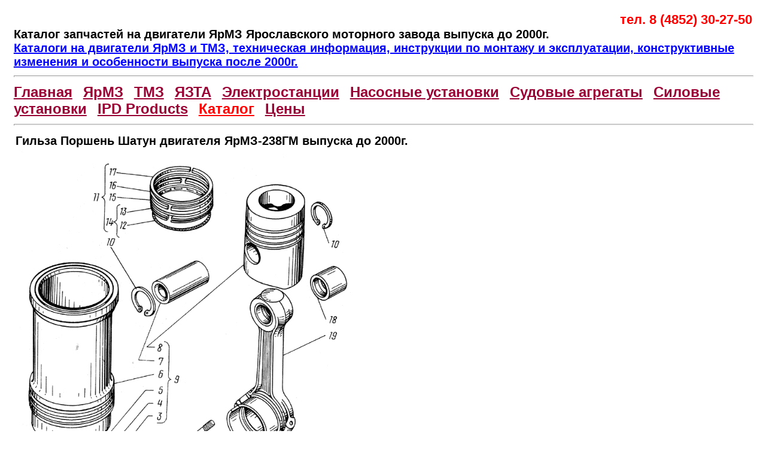

--- FILE ---
content_type: text/html; charset=windows-1251
request_url: https://sdsyar.ru/zp/ymz238gm/3/index.html
body_size: 4993
content:
<!DOCTYPE HTML PUBLIC "-//W3C//DTD HTML 4.01 Transitional//EN" "http://www.w3.org/TR/html4/loose.dtd">
<html>
<head>
<title>Гильза Поршень Шатун двигателя ЯрМЗ-238ГМ</title>

<meta http-equiv="Content-Type" content="text/html; charset=windows-1251">
<meta name="keywords" content="купить цена доставка новый заводской Гильза Поршень Шатун двигателя ЯрМЗ-238ГМ" >
<meta name="description" content="Каталог Ярославского моторного завода двигатель ЯрМЗ-238ГМ Гильза Поршень Шатун двигателя ЯрМЗ-238ГМ ЯрМЗ ТМЗ ЯЗТА ЯЗТА Спецдизельсервис Ярославль" >

<meta http-equiv="content-language" content="ru">
<meta name="author" content="sdsyar.ru">

<meta name="viewport" content="width=device-width, initial-scale=0.6">
<meta name="HandheldFriendly" content="true" >
<meta name="MobileOptimized" content="width" >
<meta name="apple-mobile-web-app-capable" content="yes" >


<link href="../../../style.css" rel="stylesheet" type="text/css">
<link href="../../../style.css" rel="media" type="text/css">


<link href="../../../style.css" rel="stylesheet" type="text/css" media="(max-width: 640px)">
<link href="../../../style.css" rel="stylesheet" type="text/css" media="(min-width: 640px)">
<link href="../../../style.css" rel="stylesheet" type="text/css" media="(orientation: portrait)">
<link href="../../../style.css" rel="stylesheet" type="text/css" media="(orientation: landscape)">

<link href="../../../style.css" rel="stylesheet" type="text/css" media="screen and (max-width: 991px)">
<link href="../../../style.css" rel="stylesheet" type="text/css" media="screen and (max-width: 840px)">
<link href="../../../style.css" rel="stylesheet" type="text/css" media="screen and (max-width: 801px)">
<link href="../../../style.css" rel="stylesheet" type="text/css" media="screen and (max-width: 786px)">
<link href="../../../style.css" rel="stylesheet" type="text/css" media="screen and (max-width: 765px)">
<link href="../../../style.css" rel="stylesheet" type="text/css" media="screen and (max-width: 757px)">
<link href="../../../style.css" rel="stylesheet" type="text/css" media="screen and (max-width: 750px)">
<link href="../../../style.css" rel="stylesheet" type="text/css" media="screen and (max-width: 539px)">
<link href="../../../style.css" rel="stylesheet" type="text/css" media="screen and (max-width: 480px)">
<link href="../../../style.css" rel="stylesheet" type="text/css" media="screen and (max-width: 471px)">
<link href="../../../style.css" rel="stylesheet" type="text/css" media="screen and (max-width: 407px)">
<link href="../../../style.css" rel="stylesheet" type="text/css" media="screen and (max-width: 375px)">
<link href="../../../style.css" rel="stylesheet" type="text/css" media="screen and (max-width: 370px)">
<link href="../../../style.css" rel="stylesheet" type="text/css" media="screen and (max-width: 357px)">
<link href="../../../style.css" rel="stylesheet" type="text/css" media="screen and (max-width: 345px)">
<link href="../../../style.css" rel="stylesheet" type="text/css" media="screen and (max-width: 338px)">


<script type='application/ld+json'> 
{
  "@context": "https://www.schema.org",
  "@type": "AutoPartsStore",
  "telephone": "+7(485) 230-2750",
  "priceRange": "Условия оплаты: Безналичный расчет в рублях &#8381;",
  "name": "СпецДизельСервис ЯрМЗ ТМЗ ЯЗТА", "brand": "Ярославский моторный завод: двигатели, запчасти ЯрМЗ; Тутаевский моторный завод: двигатели, запчасти ТМЗ; Ярославский завод дизельной аппаратуры: ТНВД, форсунки, распылители ЯЗТА",
  "url": "https://sdsyar.ru",
  "logo": "https://sdsyar.ru/img/logov.gif name : Логотип СпецДизельСервис",
  "image": "https://sdsyar.ru/img/tmz1.JPG",
  "description": "Купить новый двигатель и оригинальные запчасти ЯрМЗ ТМЗ ЯЗТА. Предлагаем продукцию Ярославского моторного завода, Тутаевского моторного завода, завода дизельной аппаратуры, отечественные дизельные моторы и запчасти для ремонта. Оптовая и розничная продажа запасных частей. Цена производителя с доставкой по России",
  "address": {
    "@type": "PostalAddress",
    "streetAddress": "г. Ярославль, ул. Свободы 15/6",
    "addressLocality": "Ярославль",
    "addressRegion": "Ярославская область",
    "postalCode": "150000",
    "addressCountry": "Россия"
  },
  "openingHours": "Mo, Tu, We, Th, Fr 08:00-17:00",
  "contactPoint": {
    "@type": "ContactPoint",
    "telephone": "+7(485) 230-2750",
    "contactType": "general",
	"email": "sdsyar@yandex.ru",
    "availableLanguage": "RU", 
  "areaServed": "RU"
  }
}
 </script>


</head>



<body class="style101">

<div align="right" class="style53">тел. 8 (4852) 30-27-50</div>

<div><span class="style62"><strong>Каталог запчастей на двигатели ЯрМЗ Ярославского моторного завода выпуска до 2000г.</strong></span></div>
<div>
<a href="../../../instructions.html" target="_blank" class="style73"><strong>Каталоги на двигатели ЯрМЗ и ТМЗ, техническая информация, инструкции по монтажу и эксплуатации, конструктивные изменения и особенности выпуска после 2000г.</strong></a></div>

<hr width="100%" size="3">

<div>
<a href="/" title="двигатели ЯрМЗ ТМЗ запчасти ЯЗТА СпецДизельСервис" class="style52">Главная</a>
&nbsp;
<a href="../../../yamz_production.html" title="Ярославский моторный завод двигатели и запчасти ЯрМЗ" target="_blank" class="style52">ЯрМЗ</a>
&nbsp;
<a href="../../../tmz_production.html" title="Двигатели и запчасти ТМЗ Тутаевского моторного завода" target="_blank" class="style52">ТМЗ</a>
&nbsp;
<a href="../../../tps_production.html" title="Ярославский завод дизельной аппаратуры ЯЗТА" target="_blank" class="style52">ЯЗТА</a>
&nbsp;
<a href="../../../power_stations.html" title="Дизельные электростанции АД-60 АД-100 АД-150 АД-200 АД-315" target="_blank" class="style52">Электростанции</a>
&nbsp;
<a href="../../../pump_installations.html" title="Дизельные насосные установки АДНУ с двигателями ЯрМЗ ТМЗ" target="_blank" class="style52">Насосные установки</a>
&nbsp;
<a href="../../../ship_units.html" title="Судовые агрегаты ДРА ДГА двигатели ЯрМЗ ТМЗ" target="_blank" class="style52">Судовые агрегаты</a>
&nbsp;
<a href="../../../power_plants.html" title="Силовые установки ЯСУ-500" target="_blank" class="style52">Силовые установки</a>
&nbsp;
<a href="../../../ipd.html" title="Дистрибьютор IPD запчасти двигатели Caterpillar Detroit Diesel" target="_blank" class="style52">IPD Products</a>
&nbsp;
<a href="../../../catalogue.html" title="Каталог по двигателям ЯрМЗ выпуска до 2000г" target="_blank" class="style46">Каталог</a>
&nbsp;
<a href="../../../prices.html" title="Цены на двигатели и запчасти ЯрМЗ ТМЗ" target="_blank" class="style52">Цены</a>
</div>
<hr width="100%" size="3">
<table width="100%">
<tr>
<td>
<div><span class="style62">Гильза Поршень Шатун двигателя ЯрМЗ-238ГМ выпуска до 2000г.</span></div>
</td>
</tr>
</table>

<table width="100%">
<tr>
<td>
<div><img alt="Гильза Поршень Шатун двигателя ЯрМЗ-238ГМ" width="560" height="611" src="../../../img/zip/ymz238gm/238gm0003.gif" >
</div>
</td>
</tr>
</table>
<table width="100%" align="center"  border="1">
<tr><td><font class="style71">№</font></td>
<td><font class="style71"><strong>&nbsp;&nbsp;Номер&nbsp;по&nbsp;каталогу&nbsp;&nbsp;</strong></font></td>
<td><font class="style71"><strong>&nbsp;&nbsp;Количество&nbsp;&nbsp;</strong></font></td>
<td><font class="style71"><strong>&nbsp;&nbsp;Наименование</strong></font></td>
</tr>
<tr bgcolor="#ffffff"><td><p>1</p></td><td><p>236-1004063-Б</p></td><td><p>8</p></td><td><p>  Болт крышки шатуна длинный</p></td></tr>
<tr bgcolor="#ffffff"><td><p>2</p></td><td><p>236-1004062-Б</p></td><td><p>8</p></td><td><p>  Болт крышки шатуна короткий</p></td></tr>
<tr bgcolor="#ffffff"><td><p>3</p></td><td><p>236-1002023</p></td><td><p>8</p></td><td><p>  Кольцо уплотнительное нижнее</p></td></tr>
<tr bgcolor="#ffffff"><td><p>4</p></td><td><p>236-1002024-А</p></td><td><p>8</p></td><td><p>  Кольцо уплотнительное верхнее</p></td></tr>
<tr bgcolor="#ffffff"><td><p>5</p></td><td><p>236-1002040</p></td><td><p>8</p></td><td><p>  Кольцо антикавитационное</p></td></tr>
<tr bgcolor="#ffffff"><td><p>6</p></td><td><p>236-1002021-А</p></td><td><p>8</p></td><td><p>  Гильза цилиндра</p></td></tr>
<tr bgcolor="#ffffff"><td><p>7</p></td><td><p>236-1004020</p></td><td><p>8</p></td><td><p>  Палец</p></td></tr>
<tr bgcolor="#ffffff"><td><p>8</p></td><td><p>236-1004015-Д</p></td><td><p>8</p></td><td><p>  Поршень</p></td></tr>
<tr bgcolor="#ffffff"><td><p>9</p></td><td><p>236-1004006</p></td><td><p>8</p></td><td><p>  Гильза. поршень. палец.</p></td></tr>
<tr bgcolor="#ffffff"><td><p>10</p></td><td><p>236-1004022-Б</p></td><td><p>16</p></td><td><p>   Кольцо стопорное</p></td></tr>
<tr bgcolor="#ffffff"><td><p>11</p></td><td><p>236-1000106-БЗ</p></td><td><p>8</p></td><td><p>  Кольца поршневые (комплект на один поршень)</p></td></tr>
<tr bgcolor="#ffffff"><td><p>12</p></td><td><p>236-1004038-Б</p></td><td><p>8</p></td><td><p>   Расширитель</p></td></tr>
<tr bgcolor="#ffffff"><td><p>13</p></td><td><p>236-1004035-В</p></td><td><p>8</p></td><td><p>   Кольцо маслосъемное</p></td></tr>
<tr bgcolor="#ffffff"><td><p>14</p></td><td><p>236-1004034-А</p></td><td><p>8</p></td><td><p>   Кольцо маслосъемное с расширителем</p></td></tr>
<tr bgcolor="#ffffff"><td><p>15</p></td><td><p>236-1004025-В</p></td><td><p>8</p></td><td><p>   Кольцо компрессионное третье</p></td></tr>
<tr bgcolor="#ffffff"><td><p>16</p></td><td><p>236-1004032-АЗ</p></td><td><p>8</p></td><td><p>   Кольцо компрессионное второе</p></td></tr>
<tr bgcolor="#ffffff"><td><p>17</p></td><td><p>236-1004030</p></td><td><p>8</p></td><td><p>   Кольцо компрессионное верхнее</p></td></tr>
<tr bgcolor="#ffffff"><td><p>18</p></td><td><p>236-1004052-Б2</p></td><td><p>8</p></td><td><p>   Втулка шатуна</p></td></tr>
<tr bgcolor="#ffffff"><td><p>19</p></td><td><p>236-1004045-Б2</p></td><td><p>8</p></td><td><p>   Шатун</p></td></tr>
<tr bgcolor="#ffffff"><td><p>20</p></td><td><p>236-1004058-В</p></td><td><p>16</p></td><td><p>   Вкладыш</p></td></tr>
</table>
<hr width="100%" size="3">


<table width="100%" border="0">
<tr>	
	<td colspan="2"><div><span class="style75">У Вас возникли вопросы? Позвоните прямо сейчас и менеджеры нашей компании подробно на них ответят</span>.<br>    <img src="/img/tel.gif" alt="Спецдизельсервис тел. 8 (4852) 30-27-50" width="50" height="35">&nbsp;&nbsp;&nbsp;&nbsp;<span class="style53">Телефон/факс:</span> <a href="tel:+74852302750" title="Позвонить: Телефон двигатели ЯрМЗ, ТМЗ СпецДизельСервис" class="style80">8 (4852) 30-27-50</a>; <a href="tel:+79023336138" title="Позвонить: Телефон запчасти ЯрМЗ, ТМЗ, ЯЗТА СпецДизельСервис"></a><a href="tel:+79023336138" title="Позвонить: Телефон запчасти ЯрМЗ, ТМЗ, ЯЗТА СпецДизельСервис" class="style80">+7 (4852) 93-61-38</a> <br>
    <span class="style53">Звонок по skype&nbsp;</span><span class="style80">( скайп имя: sdsyar )</span> <br>
<a href="mailto:sdsyar@yandex.ru" target="_blank" title="E-mail СпецДизельСервис ЯрМЗ ТМЗ ЯЗТА"><img alt="Электронная Почта СпецДизельСервис ЯрМЗ ТМЗ ЯЗТА" src="/img/messenge/mail2.png" width="96" height="96"></a>
&nbsp;&nbsp;
<a href="https://api.whatsapp.com/send?phone=+79023336138" target="_blank" title="WhatsApp СпецДизельСервис ЯрМЗ ТМЗ ЯЗТА"><img alt="WhatsApp СпецДизельСервис ЯрМЗ ТМЗ ЯЗТА" src="/img/messenge/WhatsApp.png" width="96" height="96"></a>
&nbsp;&nbsp;
<a href="https://viber.click/79023336138" target="_blank" title="viber СпецДизельСервис ЯрМЗ ТМЗ ЯЗТА"><img alt="Viber СпецДизельСервис ЯрМЗ ТМЗ ЯЗТА" src="/img/messenge/Viber.png" width="96" height="96"></a>
&nbsp;&nbsp;
<a href="https://telegram.me/sdsyar" target="_blank" title="Телеграм СпецДизельСервис ЯрМЗ ТМЗ ЯЗТА"><img src="/img/messenge/Telegram.png"  alt="Написать в Telegram СпецДизельСервис ЯрМЗ ТМЗ ЯЗТА" width="96" height="96"></a>
</div>
</td>
</tr> 
<tr>	
	<td colspan="2"><div>
Для получения дополнительной информации, счетов на предоплату просим письменно обращаться по электронным адресам:<br>
<span class="style53">E-mail:</span> <a href="mailto:sdsyar@yandex.ru" title="Написать письмо по E-mail СпецДизельСервис ЯрМЗ ТМЗ ЯЗТА" target="_blank" class="style80">sdsyar@yandex.ru</a>
</div></td>
</tr>


</table>

<hr width="100%" size="1" >
<p align="right">Все права на материалы принадлежат Ярославскому моторному заводу <br>
Продукция и названия, могут являться зарегистрированными торговыми знаками<br> 
или быть защищенными авторскими правами и используются только в целях идентификации. <br>
Технические характеристики и информация, приводятся только в целях ознакомления.</p>
<hr width="100%" size="1" >

<!-- Yandex.Metrika informer -->
<a href="https://metrika.yandex.ru/stat/?id=163129&amp;from=informer"
target="_blank" rel="nofollow">
<img src="https://informer.yandex.ru/informer/163129/3_1_FFFFFFFF_EFEFEFFF_0_pageviews"
style="width:88px; height:31px; border:0;" alt="Яндекс.Метрика" title="Яндекс.Метрика: данные за сегодня (просмотры, визиты и уникальные посетители)" onclick="try{Ya.Metrika.informer({i:this,id:163129,lang:'ru'});return false}catch(e){}" ></a>
<!-- /Yandex.Metrika informer -->

<!-- Yandex.Metrika counter -->
<script type="text/javascript" >
   (function(m,e,t,r,i,k,a){m[i]=m[i]||function(){(m[i].a=m[i].a||[]).push(arguments)};
   m[i].l=1*new Date();k=e.createElement(t),a=e.getElementsByTagName(t)[0],k.async=1,k.src=r,a.parentNode.insertBefore(k,a)})
   (window, document, "script", "https://mc.yandex.ru/metrika/tag.js", "ym");

   ym(163129, "init", {
        id:163129,
        clickmap:true,
        trackLinks:true,
        accurateTrackBounce:true,
        webvisor:true
   });
</script>
<noscript><div><img src="https://mc.yandex.ru/watch/163129" style="position:absolute; left:-9999px;" alt="" ></div></noscript>
<!-- /Yandex.Metrika counter -->

<!-- Rating Mail.ru counter -->
<script type="text/javascript">
var _tmr = window._tmr || (window._tmr = []);
_tmr.push({id: "1477849", type: "pageView", start: (new Date()).getTime()});
(function (d, w, id) {
  if (d.getElementById(id)) return;
  var ts = d.createElement("script"); ts.type = "text/javascript"; ts.async = true; ts.id = id;
  ts.src = "https://top-fwz1.mail.ru/js/code.js";
  var f = function () {var s = d.getElementsByTagName("script")[0]; s.parentNode.insertBefore(ts, s);};
  if (w.opera == "[object Opera]") { d.addEventListener("DOMContentLoaded", f, false); } else { f(); }
})(document, window, "topmailru-code");
</script><noscript><div>
<img src="https://top-fwz1.mail.ru/counter?id=1477849;js=na" style="border:0;position:absolute;left:-9999px;" alt="Top.Mail.Ru" >
</div></noscript>
<!-- //Rating Mail.ru counter -->
<!-- Rating Mail.ru logo -->
<a href="https://top.mail.ru/jump?from=1477849">
<img src="https://top-fwz1.mail.ru/counter?id=1477849;t=476;l=1" style="border:0;" height="31" width="88" alt="Top.Mail.Ru" ></a>
<!-- //Rating Mail.ru logo -->

<!--LiveInternet counter--><script type="text/javascript">
document.write('<a href="//www.liveinternet.ru/click" '+
'target="_blank"><img src="//counter.yadro.ru/hit?t54.6;r'+
escape(document.referrer)+((typeof(screen)=='undefined')?'':
';s'+screen.width+'*'+screen.height+'*'+(screen.colorDepth?
screen.colorDepth:screen.pixelDepth))+';u'+escape(document.URL)+
';h'+escape(document.title.substring(0,150))+';'+Math.random()+
'" alt="" title="LiveInternet: показано число просмотров и'+
' посетителей за 24 часа" '+
'border="0" width="88" height="31"><\/a>')
</script><!--/LiveInternet-->





<!-- Google tag (gtag.js) -->
<script async src="https://www.googletagmanager.com/gtag/js?id=UA-6214985-1"></script>
<script>
  window.dataLayer = window.dataLayer || [];
  function gtag(){dataLayer.push(arguments);}
  gtag('js', new Date());

  gtag('config', 'UA-6214985-1');
</script>


<!-- Rambler Top100 code -->
<a href="//top100.rambler.ru/navi/1470125/">
<img src="//counter.rambler.ru/top100.cnt?1470125" height="31" width="88"  alt="Rambler's Top100" border="0" ></a>
<!-- end Rambler Top100 code -->


</body>


</html>




--- FILE ---
content_type: text/css
request_url: https://sdsyar.ru/style.css
body_size: 1391
content:
/* CSS Document */
.style1  { 
font-size : 22px; 
font-weight : 600; 
color : #00F; 
} 
.style2  { 
font-size : 22px; 
font-weight : 700; 
} 
.style3  { 
font-size : 20px; 
color : red; 
} 
.style4  { 
font-size : 20px; 
color : #00F; 
font-family : Georgia; 
} 
.style5  { 
font-size : 20px; 
} 
.style6  { 
font-size : 20px; 
font-weight : 600; 
} 
.style7  { 
font-size : 20px; 
font-weight : 600; 
color : #00F; 
} 
.style36  { 
font-size : 34px; 
color : #060; 
font-family : Georgia; 
font-weight : 600; 
font-style : italic; 
} 
.style37  { 
font-size : 20px; 
font-weight : 600; 
} 
.style38  { 
font-size : 24px; 
color : #060; 
font-family : Georgia; 
font-weight : 600; 
font-style : italic; 
} 
.style44  { 
font-size : xx-large; 
color : #00F; 
font-family : Georgia; 
font-weight : 700; 
font-style : italic; 
} 
.style46  { 
font-size : 24px; 
color : red; 
font-family : Arial; 
font-weight : 600; 
} 
.style48  { 
font-size : 20px; 
font-family : Georgia, "Times New Roman", Times, serif; 
color : #900; 
} 
.style49  { 
font-size : 20px; 
color : #903; 
} 
.style52  { 
color : #903; 
font-family : Arial; 
font-size : 24px; 
font-weight : 600; 
} 
.style53  { 
font-size : 22px; 
font-weight : 600; 
color : red; 
} 
.style54  { 
font-size : 20px; 
color : #00F; 
font-weight : 600; 
} 
.style56  { 
font-size : 20px; 
font-weight : 700; 
} 
.style60  { 
font-size : 18px; 
} 
.style62  { 
color : #000000; 
font-size : 20px; 
font-weight : 700; 
} 
.style68  { 
font-size : 20px; 
color : #660; 
} 
.style71  { 
font-size : 18px; 
color : #000; 
} 
.style72  { 
font-size : 20px; 
color : #000; 
} 
.style73  { 
font-size : 20px; 
color : #00F; 
font-weight : 600; 
} 
.email style73  { 
font-size : 22px; 
color : #00F; 
} 
.style74  { 
font-size : 80px; 
color : red; 
	 padding: 0;
     margin: 0;
	 text-align: center;
     align-items: center;
     vertical-align: center;
     justify-content : center;
} 
.style75  { 
font-size : 22px; 
color : #000; 
} 
.style76  { 
font-size : 20px; 
font-weight : 600; 
color : #00F; 
} 
.style77  { 
font-size : 20px; 
font-weight : 600; 
color : #060; 
} 
.style78  { 
font-size : 20px; 
font-weight : 600; 
color : #060; 
} 
.style79  { 
font-size : 20px; 
font-weight : 600; 
color : #00F; 
} 
.style80  { 
font-size : 22px; 
font-weight : 600; 
color : Blue; 
} 
.style81  { 
font-size : 20px ; 
color : #A9A9A9; 
} 
.style82  { 
color: deeppink;
font-family : "Times New Roman", Times, serif; 
font-size : 28px; 
font-weight : 600; 
} 
.style83  { 
font : 18px verdana; 
text-align: center;
width : auto;
} 
.style84  { 
font-size : 16px; 
color : #000; 
} 
.style85  { 
font-size : 26px; 
color : #000; 
} 
.style99 {
	align-items: center;
    vertical-align : center;
	width: auto;
	height: auto;
}
.style100 {
	align-items: center;
    vertical-align : center;
	width: auto;
	height: auto;
	background-image: url("/img/fon.png"); /* Р·Р°РґР°РµРј РїСѓС‚СЊ Рє С„РѕРЅРѕРІРѕР№ РєР°СЂС‚РёРЅРєРµ */
}
.style101 {
	align-items: center;
    vertical-align : center;
	width: auto;
	height: auto;
}
.style102  { 
color : #00BFFF; 
} 

a:hover  { 
color : #060; 
} 
 h1  { 
color : fuchsia; 
} 
 .desc:after  { 
content : " In fact, it's between 500px and 600px wide."; 
} 
div.fullWidth {
 width: 100%;
}
body  { 
vertical-align : top;
justify-content : center;
align-items : center;
width : 1160px;
height : 100%;
margin : auto;
padding : 10px;
font-family : Arial, sans-serif;
font-size : 22px;
} 
html {
vertical-align : center;
justify-content : center;
align-items : center;
width : 98%;
height : 100%;
margin : auto;
padding : 10px;
}
table.center {
  margin-left: auto;
  margin-right: auto;
}
.table {
	width: 100%;
	margin-bottom: auto;
	border: 2px solid #dddddd;
	border-collapse: collapse;
	font-size : 16px; 
	text-align: center;
}
table td  { 
font-size: 20px;
} 
table th  { 
font-size: 20px;
} 
table LI { 
font-size: 20px;
} 
table ul { 
font-size: 20px;
} 
table a { 
font-size: 20px;
} 
table td div { 
font-size: 20px;
} 
table th div { 
font-size: 20px;
} 
 .photo {
 max-width: 100%;
 height: auto;
}
table td border-bottom { 
font : 22px verdana; 
} 
table td border-top { 
font : 20px verdana; 
} 
font face { 
font-family: "Times New Roman";
font-size : 30px; 
font-weight: normal;
font-style: normal;
} 
input.search_b
 {
vertical-align : center;
justify-content: center;
align-items: center;
height: 28px;
}
.search
 {
  background: #FFCC00;
  height: 30px;
  align-items: center;
  vertical-align : center;
  justify-content: center;
}
.search1
 {
  height: 34px;
  align-items: center;
  vertical-align : center;
  justify-content: center;
}
.arrow
 {
  height: 38px;
  align-items: center;
  vertical-align : center;
  justify-content: center;
}

.input name
 {
   background: #FFCC00;
  height: 30px;
  align-items: center;
  vertical-align : center;
  justify-content: center;
}
li {font-size: 20px;}
 h2  { 
font-size: 20px;
}
h3  { 
font-size: 20px;
}
h4  { 
font-size: 20px;
}
h5  { 
font-size: 20px;
}
h6  { 
font-size: 18px;
}

p {font-size: 20px;}

p1 {font-size : 22px; 
font-weight : 600; 
color : red;
}
p2 {font-size: 18px;} 
p3 {font-size: 26px;} 
.main_border {
	border: 0 solid black;
	border-style: dashed;
	background-image : url("/img/fon.png");
	} 
::placeholder { 
 color: deeppink;
 opacity: 1;
 font-size : 120%;
 font-weight : 600; 
 align-items: center;
 vertical-align : center;
 justify-content: center;
 text-align:center;
 height: auto;
line-height: 120%;
}
focus::placeholder {
  color: transparent;
}

input[type="reset"], input[type="button"], input[type="submit"] {
margin-left: -55px;
}

@media print {
  body {
    font-size: 10pt;
  }
}

.container {
	width: auto;
	margin: auto;
	align-items: center;
}
.id1 {
  color : red;
}
.img1 {
  display:block;
  width:200px;
  height:35px;
  background:url(image.png);
}
.img1:hover {
  background:url(image2.png);
}
#breadcrumb {
	width: 98%;
	margin: auto;
	align-items: center;
}
.php {
  align-items : center;
vertical-align : center;
width : auto;
height : auto;
background-image : url("/img/fon.png");
}

/*</style>
